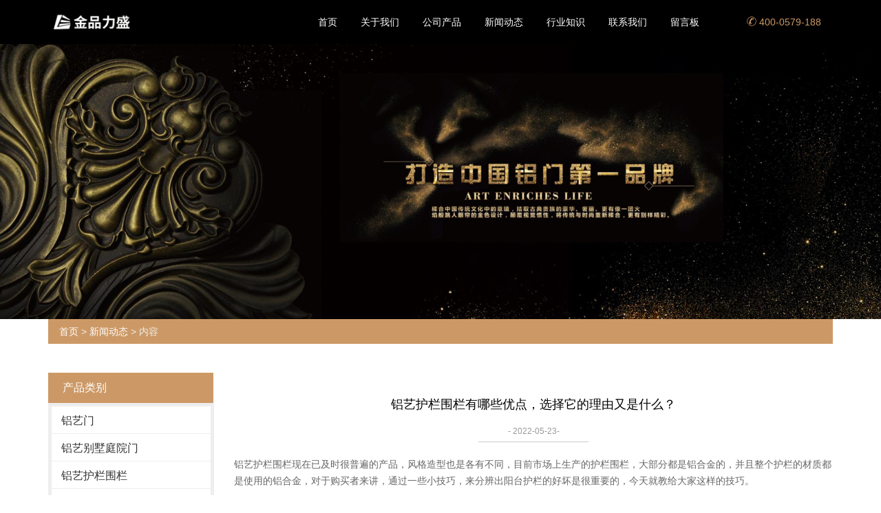

--- FILE ---
content_type: text/html; charset=utf-8
request_url: http://www.jinpinlisheng.com/news-1072414
body_size: 5169
content:
<!doctype html>
<html>
<head>
<meta charset="utf-8">
<title>铝艺护栏围栏有哪些优点，选择它的理由又是什么？-新闻动态-浙江力盛栅栏有限公司</title>
<meta name="description" content="铝艺护栏围栏有哪些优点，选择它的理由又是什么？">
<meta name="keywords" content="铝艺护栏围栏有哪些优点，选择它的理由又是什么？">
<meta name="viewport" content="width=device-width, initial-scale=1.0, maximum-scale=1, minimum-scale=1, user-scalable=no">
<meta name="applicable-device" content="pc">
<meta name="apple-mobile-web-app-title" content="铝艺护栏围栏有哪些优点，选择它的理由又是什么？">
<meta name="application-name" content="浙江力盛栅栏有限公司">
<meta http-equiv="X-UA-Compatible" content="IE=Edge,chrome=1">
<meta property="og:type" content="article">
<meta property="og:site_name" content="浙江力盛栅栏有限公司">
<meta property="og:image" content="http://www.jinpinlisheng.com/Content/upload/14720/20220523144754740002fdf9bf455784dc288283acfe2b.png">
<meta property="og:title" content="铝艺护栏围栏有哪些优点，选择它的理由又是什么？">
<meta property="og:description" content="铝艺护栏围栏有哪些优点，选择它的理由又是什么？">
<meta property="og:tag" content="铝艺护栏围栏有哪些优点，选择它的理由又是什么？">
<meta property="og:url" content="http://www.jinpinlisheng.com/news-1072414">
<meta property="og:release_date" content="2022-05-23">
<link href="http://www.jinpinlisheng.com/news-1072414" rel="canonical">
<link href="http://m.jinpinlisheng.com/news-1072414" rel="alternate" media="only screen and (max-width: 640px)">
<link href="/Content/File_Img/jinpinlisheng.com/favicon.ico" rel="shortcut icon" type="image/x-icon">
<link href="/Content/C_IMG/m175/yellow/bootstrap.min.css" rel="stylesheet" type="text/css">
<link href="/Content/C_IMG/m175/yellow/animate.min.css" rel="stylesheet" type="text/css">
<link href="/Content/C_IMG/m175/yellow/style.css" rel="stylesheet" type="text/css">
<script src="/Content/C_JS/m175/jquery.min.js"></script>
</head>
<body id="moar">
<header class="navbar navbar-default navbar-fixed-top" role="navigation">
  <div class="container">
    <div class="navbar-header">
      <button type="button" class="navbar-toggle" data-toggle="collapse" data-target=".navbar-collapse"><span class="icon-bar"></span> <span class="icon-bar"></span> <span class="icon-bar"></span></button>
      <div class="logo"><a class="navbar-brand" href="http://www.jinpinlisheng.com/" style="background: url(/Content/File_Img/jinpinlisheng.com/logo14720.png) no-repeat center top;background-size: auto 38px;"></a></div>
    </div>
    <nav class="collapse navbar-right navbar-collapse" role="navigation">
      <ul class="list-inline navbar-nav">
        <li id="liHome" class="home"> <a href="http://www.jinpinlisheng.com/">首页</a></li>
<li id="liabout-us" > <a href="http://www.jinpinlisheng.com/about-us">关于我们</a></li>
<li id="liproducts"  class="dropdown"><a href="http://www.jinpinlisheng.com/products">公司产品</a>
<ul class="dropdown-menu"><li class="side_nav1" id="cat1"><a href="http://www.jinpinlisheng.com/lym/">铝艺门</a></li>
<li class="side_nav1" id="cat2"><a href="http://www.jinpinlisheng.com/lytym/">铝艺别墅庭院门</a></li>
<li class="side_nav1" id="cat3"><a href="http://www.jinpinlisheng.com/hlwl/">铝艺护栏围栏</a></li>
<li class="side_nav1" id="cat4"><a href="http://www.jinpinlisheng.com/ythl/">锌钢阳台护栏</a></li>
<li class="side_nav1" id="cat5"><a href="http://www.jinpinlisheng.com/zl/">小区护栏网</a></li>
<li class="side_nav1" id="cat6"><a href="http://www.jinpinlisheng.com/zlm/">铝艺庭院门</a></li>
<li class="side_nav1" id="cat7"><a href="http://www.jinpinlisheng.com/ltfs/">楼梯扶手</a></li>
<li class="side_nav1" id="cat8"><a href="http://www.jinpinlisheng.com/byc/">百叶窗</a></li>
<li class="side_nav1" id="cat9"><a href="http://www.jinpinlisheng.com/ktj/">空调架</a></li>
<li class="side_nav1" id="cat10"><a href="http://www.jinpinlisheng.com/zhulvban/">铸铝板</a></li>
<li class="side_nav1" id="cat11"><a href="http://www.jinpinlisheng.com/zhulmb/">铸铝门板</a></li>
<li class="side_nav1" id="cat12"><a href="http://www.jinpinlisheng.com/jingdiaoban/">精雕板</a></li>
</ul>
</li>
<li id="linewslist-1"> <a href="http://www.jinpinlisheng.com/newslist-1">新闻动态</a></li>
<li id="liindustrylist-1" > <a href="http://www.jinpinlisheng.com/industrylist-1">行业知识</a></li>
<li id="licontact-us" > <a href="http://www.jinpinlisheng.com/contact-us">联系我们</a></li>
<li id="liinquiry" > <a href="http://www.jinpinlisheng.com/inquiry">留言板</a></li>

        <li class="tel visible-lg-inline-block"><a><span class="icon-page-lianxi"></span> 400-0579-188</a></li>
      </ul>
    </nav>
  </div>
</header>
<div class="inner-banner"><img src="/Content/File_Img/jinpinlisheng.com/banner14720.jpg?rnd=0.188444225205315" alt="Banner"></div>
<section>
  <div class="container"><div class="bPosition"><a href="http://www.jinpinlisheng.com/">首页</a> > <a href="http://www.jinpinlisheng.com/newslist-1">新闻动态</a> > 内容</div>
    <div class="sidebar">
      <div class="ctit">
        <h3 class="changgui">产品类别</h3>
      </div>
      <ul class="sf-menu">
<li class="menu-item LiLevel1" id="cat1"><a href="http://www.jinpinlisheng.com/lym/">铝艺门</a></li>

<li class="menu-item LiLevel1" id="cat2"><a href="http://www.jinpinlisheng.com/lytym/">铝艺别墅庭院门</a></li>

<li class="menu-item LiLevel1" id="cat3"><a href="http://www.jinpinlisheng.com/hlwl/">铝艺护栏围栏</a></li>

<li class="menu-item LiLevel1" id="cat4"><a href="http://www.jinpinlisheng.com/ythl/">锌钢阳台护栏</a></li>

<li class="menu-item LiLevel1" id="cat5"><a href="http://www.jinpinlisheng.com/zl/">小区护栏网</a></li>

<li class="menu-item LiLevel1" id="cat6"><a href="http://www.jinpinlisheng.com/zlm/">铝艺庭院门</a></li>

<li class="menu-item LiLevel1" id="cat7"><a href="http://www.jinpinlisheng.com/ltfs/">楼梯扶手</a></li>

<li class="menu-item LiLevel1" id="cat8"><a href="http://www.jinpinlisheng.com/byc/">百叶窗</a></li>

<li class="menu-item LiLevel1" id="cat9"><a href="http://www.jinpinlisheng.com/ktj/">空调架</a></li>

<li class="menu-item LiLevel1" id="cat10"><a href="http://www.jinpinlisheng.com/zhulvban/">铸铝板</a></li>

<li class="menu-item LiLevel1" id="cat11"><a href="http://www.jinpinlisheng.com/zhulmb/">铸铝门板</a></li>

<li class="menu-item LiLevel1" id="cat12"><a href="http://www.jinpinlisheng.com/jingdiaoban/">精雕板</a></li>
</ul>
      <div class="ctit lsec_tit">
        <h3>联系我们</h3>
      </div>
<div class="lsec">
浙江力盛栅栏有限公司<br>
电话：400-0579-188<br>
传真：0579-87208587<br>
地址：浙江省永康市城西工业生产基地<br>
</div></div>
    <div class="main">
      <div class="newcon clearfix">
        <div class="tit">铝艺护栏围栏有哪些优点，选择它的理由又是什么？</div>
        <div class="time">- 2022-05-23-</div>
        <div class="pinfo"><p>铝艺护栏围栏现在已及时很普遍的产品，风格造型也是各有不同，目前市场上生产的护栏围栏，大部分都是铝合金的，并且整个护栏的材质都是使用的铝合金，对于购买者来讲，通过一些小技巧，来分辨出阳台护栏的好坏是很重要的，今天就教给大家这样的技巧。</p><p style="text-align: center;"><img src="/Content/upload/14720/20220523144754740002fdf9bf455784dc288283acfe2b.png" title="201904131448053507022" alt="铝艺护栏围栏"/></p><p>铝艺护栏围栏的优点：1、铝艺护栏围栏采用的是组合穿插工艺，不需要焊接;2、外观美观：多种颜色，装饰性强、光洁度好、色泽质感优,可与其他材料的护栏围栏组合使用，顶栏杆部弯曲处可防止攀爬，防盗效果明显。3、尼龙连接件具有的抗紫外、防锈的作用;4、护栏围栏的质量：良好的耐候性、耐盐雾性及耐湿热性能，不容易生锈，适用于室外。5、冲孔制作的，安装比较简单;6、安装简便：采用插接式安装，简便快捷，固定牢靠，大大提高安装效率。</p><p>铝艺护栏围栏在使用时候，会有很多使用者需要将它用于室外，那么处于室外的时候，对于防锈、防锈等的要求就是要特别高，想想在那么好看的一间房子，所装的护栏围栏却是锈迹斑斑的，那一定是件不愉快的事情，所以选择铝合金的阳台护栏就能很好的避免了这种事情的发生。</p><p>&nbsp;</p><p><br/></p></div>
        <div class="pn"><div class="prevNext">
  <p class="prev">上一条: <a href="http://www.jinpinlisheng.com/news-1072750">锌钢阳台栏杆验收高度是多少</a></p>
  <p class="next">下一条: <a href="http://www.jinpinlisheng.com/news-1061744">锌钢阳台护栏焊接后怎么处理</a></p>
</div></div>
        <div class="rnews clearfix">
          <h3>相关新闻</h3>
          <ul>
            <li><a href="http://www.jinpinlisheng.com/news-504996" target="_blank">锌钢围墙围栏选用的原材料不生锈的原因</a></li><li><a href="http://www.jinpinlisheng.com/news-508172" target="_blank">锌钢阳台护栏在组装与焊接上的区别</a></li><li><a href="http://www.jinpinlisheng.com/news-512735" target="_blank">铸铝门板采用的工艺是怎么样的</a></li><li><a href="http://www.jinpinlisheng.com/news-512751" target="_blank">铸铝板厂家满足你对品质的追求</a></li><li><a href="http://www.jinpinlisheng.com/news-512880" target="_blank">铸铝庭院门受欢迎的原因</a></li><li><a href="http://www.jinpinlisheng.com/news-513020" target="_blank">铸铝护栏会出现的问题</a></li><li><a href="http://www.jinpinlisheng.com/news-513048" target="_blank">力盛铝艺庭院门由匠心打造</a></li><li><a href="http://www.jinpinlisheng.com/news-513104" target="_blank">铝艺别墅庭院门诠释生活</a></li><li><a href="http://www.jinpinlisheng.com/news-513149" target="_blank">铝艺门的工艺制作</a></li><li><a href="http://www.jinpinlisheng.com/news-513156" target="_blank">选择铝艺护栏围栏的理由</a></li><li><a href="http://www.jinpinlisheng.com/news-1072750" target="_blank">锌钢阳台栏杆验收高度是多少</a></li><li><a href="http://www.jinpinlisheng.com/news-1078926" target="_blank">铝艺门哪些吸引人的地方？</a></li><li><a href="http://www.jinpinlisheng.com/news-1079799" target="_blank">铝艺护栏围栏为什么越来越受到欢迎？</a></li><li><a href="http://www.jinpinlisheng.com/news-1084067" target="_blank">选择铝艺门需要掌握的东西</a></li><li><a href="http://www.jinpinlisheng.com/news-1084324" target="_blank">阳台护栏为什么要选择铝艺护栏围栏？</a></li><li><a href="http://www.jinpinlisheng.com/news-1090092" target="_blank">铝艺庭院门出现凹陷应该怎样修复</a></li><li><a href="http://www.jinpinlisheng.com/news-1090338" target="_blank">铝艺门在使用过程中要注意什么问题呢？</a></li><li><a href="http://www.jinpinlisheng.com/news-1096444" target="_blank">园林用锌钢围墙围栏质量怎么样</a></li><li><a href="http://www.jinpinlisheng.com/news-1096842" target="_blank">铝艺庭院门关不上的因素有哪些？</a></li><li><a href="http://www.jinpinlisheng.com/news-1102929" target="_blank">给铝艺护栏围栏喷漆有什么技巧？</a></li>
            <div class="clear"></div>
          </ul>
          <br />
          <br />
        </div>
      </div>
    </div>
  </div>
</section>
<div class="clearfix"></div>
<footer class="foot text-center">
  <div class="addess">
    <div class="container">
      <div class="row">
        <div class="col-xs-12 col-sm-4 col-md-4 col-lg-4">
          <dl class="dl-horizontal list-unstyled">
            <dt><span class="icon-foot-addess"></span></dt>
            <dd><h3>中国·浙江省·永康市</h3><p>浙江省永康市城西工业生产基地</p></dd>
          </dl>
        </div>
        <div class="col-xs-12 col-sm-4 col-md-4 col-lg-4">
          <dl class="dl-horizontal list-unstyled">
            <dt><span class="icon-foot-tel"></span></dt>
            <dd> <h3>24小时服务</h3><p> 400-0579-188</p> </dd>
          </dl>
        </div>
        <div class="col-xs-12 col-sm-4 col-md-4 col-lg-4">
          <dl class="dl-horizontal list-unstyled">
            <dt><span class="icon-foot-map"></span></dt>
            <dd><h3><a>在地图上找到我们</a></h3><p>欢迎阁下莅临公司参观指导！</p></dd>
          </dl>
        </div>
      </div>
    </div>
  </div>
  <div class="copy container">
    <ul class="list-inline menu-kj list-paddingleft-2">
      <li id="liabout-us"> <a href="http://www.jinpinlisheng.com/about-us" class="inmenu">关于我们</a></li>
<li id="liproducts"> <a href="http://www.jinpinlisheng.com/products" class="inmenu">公司产品</a></li>
<li id="linewslist-1"> <a href="http://www.jinpinlisheng.com/newslist-1" class="inmenu_1">新闻动态</a></li>
<li id="liindustrylist-1"> <a href="http://www.jinpinlisheng.com/industrylist-1" class="inmenu">行业知识</a></li>
<li id="licontact-us"> <a href="http://www.jinpinlisheng.com/contact-us" class="inmenu">联系我们</a></li>
<li id="liinquiry"> <a href="http://www.jinpinlisheng.com/inquiry" class="inmenu">留言板</a></li>
<li id="lisitemap"><a href="http://www.jinpinlisheng.com/sitemap.xml" class="inmenu">站点地图</a></li>

    </ul>
    <p>版权所有：浙江力盛栅栏有限公司       技术支持：跨海网络<img src="/Content/C_IMG/YqbYearLight7.png" class="YqbYears" alt=""><a class="e_mobile" href="http://m.jinpinlisheng.com/">手机版</a></p>
    <p class="keyword">铸铝庭院门生产厂家,铸铝护栏代理加盟,精雕板批发,铝艺护栏围栏哪家质量好</p>
    <ul class="list-inline kjcd">
  <li class="qq"><a href="http://wpa.qq.com/msgrd?v=3&uin=526767350" rel="nofollow" target="_blank"><span class="icon-qq"></span></a></li>
  <li class="weixin"><a href="javascript:;" data-toggle="modal" data-target="#foot-weixin"><span class="icon-weixin"></span></a></li>
  <li class="weibo"><a href="http://weibo.com/1005051978332272" rel="nofollow" target="_blank"><span class="icon-weibo"></span></a></li>
</ul>
<div class="modal" id="foot-weixin" tabindex="-1" role="dialog" aria-labelledby="myweixin" aria-hidden="true">
  <div class="modal-dialog">
    <div class="modal-content text-center">
      <div class="modal-header">
        <button type="button" class="close" data-dismiss="modal"><span class="spclose" aria-hidden="true">×</span><span class="sr-only">Close</span></button>
        <h4 class="modal-title" id="myweixin">微信扫一扫，关注我们</h4>
      </div>
      <div class="modal-body"><img src="/Content/C_IMG/m175/weixin-pic.jpg" alt="微信公众号">
        <p>打开微信，使用扫一扫即可关注我们。</p>
      </div>
    </div>
  </div>
</div> </div>
</footer>
<script src="/Content/C_JS/common.js"></script>
<script src="/Content/C_JS/count.js"></script>
<script>
var vIpAddress="3.142.249.254";
var vSiteLangId="14720";
$(".icon-weixin").click(function(){
$("#foot-weixin").addClass("gggg");});
$(".spclose").click(function(){
$("#foot-weixin").removeClass("gggg")});
</script>
<script>
(function(){
    var bp = document.createElement('script');
    var curProtocol = window.location.protocol.split(':')[0];
    if (curProtocol === 'https') {
        bp.src = 'https://zz.bdstatic.com/linksubmit/push.js';        
    }
    else {
        bp.src = 'http://push.zhanzhang.baidu.com/push.js';
    }
    var s = document.getElementsByTagName("script")[0];
    s.parentNode.insertBefore(bp, s);
})();
</script></body>
</html>